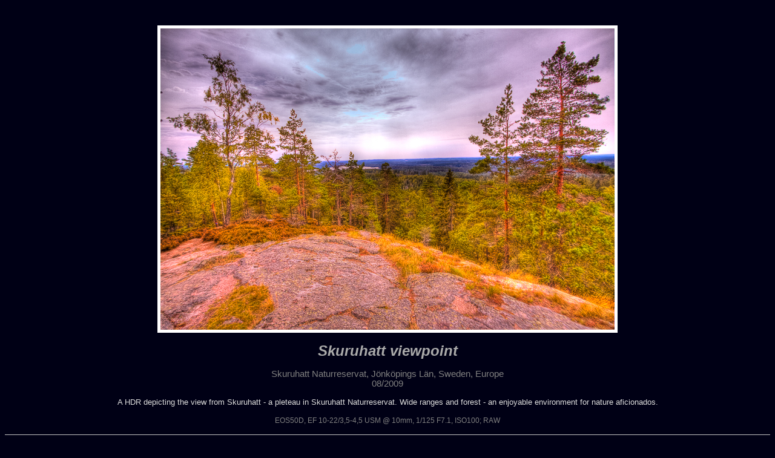

--- FILE ---
content_type: text/html; charset=UTF-8
request_url: https://mooseman.de/data_php/imagepage.php?sz=2279
body_size: 584
content:



<html>
<head>
<meta http-equiv="content-type" content="text/html; charset=utf-8">
<meta http-equiv="imagetoolbar" content="no">



<title> 2279 - Skuruhatt viewpoint - - </title>

<link rel="stylesheet" type="text/css" href="../components/css/gallery_image_pages.css">
</head>
<body>
<p align="center">&nbsp;

</p>

<p align="center">
<img img border="5" src="../images/sz2279_web_copy.jpg" style="border-style: solid; border-color: #FFFFFF" onClick="history.go(-1)" alt="2279 - Skuruhatt viewpoint - -" >
</p>
<h1>Skuruhatt viewpoint<br>
</h1><h2>
</h2>
<h3>
Skuruhatt Naturreservat, Jönköpings Län, Sweden, Europe
<br>08/2009
</h3>
<p class="text">
A HDR depicting the view from Skuruhatt - a pleteau in Skuruhatt Naturreservat. Wide ranges and forest - an enjoyable environment for nature aficionados.
</h4><h4>
EOS50D, EF 10-22/3,5-4,5 USM @ 10mm, 1/125 F7.1, ISO100; RAW</h4><hr size="1" color="#C0C0C0">
<input type=image img src="../pics/button_back.gif" onClick="history.go(-1)" width="80" height="30" align="right">
</body>
</html>


--- FILE ---
content_type: text/css
request_url: https://mooseman.de/components/css/gallery_image_pages.css
body_size: 2307
content:
/* font { color: #808080; font-weight: normal; font-size: 12pt; font-style: normal; text-align: center; text-decoration: none ; font-family: Comic Sans MS, Arial, Verdana, Helvetica} */
BODY    { background-color: #000015}
p       { color: #808080; font-weight: normal; font-size: 12pt; font-style: normal; text-align: center; text-decoration: none ; font-family: Comic Sans MS, Arial, Verdana, Helvetica} 
p.yellow{ color: #FFFF88; font-weight: normal; font-size: 10pt; font-style: normal; text-align: left;   text-decoration: none ; font-family: Comic Sans MS, Arial, Verdana, Helvetica}
p.text  { color: #DDDDDD; font-weight: normal; font-size: 10pt; font-style: normal; text-align: center; text-decoration: none ; font-family: Comic Sans MS, Arial, Verdana, Helvetica}
p.thumb1{ color: #FFFF88; font-weight: normal; font-size: 9pt; font-style: normal; text-align: center;  text-decoration: none ; font-family: Arial, Verdana, Helvetica}
p.thumb2{ color: #FFFFFF; font-weight: normal; font-size: 7pt; font-style: normal; text-align: center;  text-decoration: none ; font-family: Arial, Verdana, Helvetica}
a       { color: #FF9900; font-weight: normal; font-size: 10pt; font-style: normal;  text-align: center; text-decoration: none ; font-family: Comic Sans MS, Arial, Verdana, Helvetica}
a:hover { color: #FF9900; font-weight: bold;   font-size: 10pt; font-style: normal; text-align: center; text-decoration: none ; font-family: Comic Sans MS, Arial, Verdana, Helvetica} 
H1      { color: #AAAAAA; font-weight: bold;   font-size: 18pt; font-style: italic; text-align: center; text-decoration: none ; font-family: Comic Sans MS, Arial, Verdana, Helvetica}
H2      { color: #808080; font-weight: normal; font-size: 14pt; font-style: italic; text-align: center; text-decoration: none ; font-family: Comic Sans MS, Arial, Verdana, Helvetica}
H3      { color: #808080; font-weight: normal; font-size: 11pt; font-style: normal; text-align: center; text-decoration: none ; font-family: Comic Sans MS, Arial, Verdana, Helvetica}
H4      { color: #808080; font-weight: normal; font-size: 9pt; font-style: normal; text-align: center; text-decoration: none ; font-family:  Arial, Verdana, Helvetica}

/*  H1: Haupt�berschrift, Titel in engl.&deutsch
    H2: Tiere/Pflanzen? : Name & Wissenschaftlicher Name
    H3: Ort + Datum
    H4: Technik+ "how made"                                      */
    